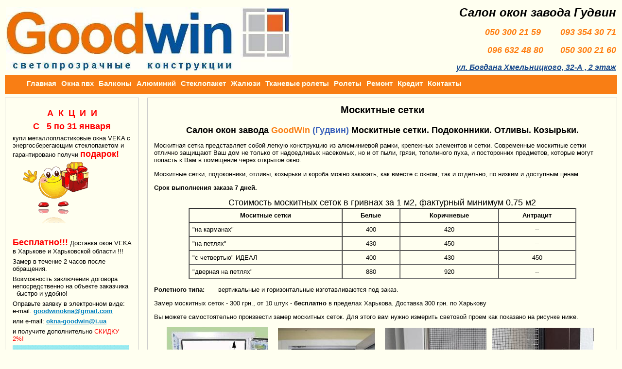

--- FILE ---
content_type: text/html
request_url: http://okna-goodwin.com.ua/moskitnie_setki.htm
body_size: 3321
content:
<html>
<head>
<link rel="icon" href="/favicon.ico" type="image/x-icon">
<link rel="shortcut icon" href="/favicon.ico" type="image/x-icon">
<meta name="viewport" content="width=device-width, initial-scale=0">

<meta http-equiv="content-type" content="text/html; charset=windows-1251">
<META name="keywords" content="goodwin, гудвин ,veka, замер москитных сеток, салон окон завода Гудвин, москитная сетка, москитные сетки,оконные, дверные, на кармашках, подоконники, отливы,козырьки,замер москитных сеток, подоконники ПВХ"/>
<META name="description" content="Москитная сетка представляет собой легкую конструкцию из алюминиевой рамки, крепежных элементов и сетки. Современные москитные сетки отлично защищают Ваш дом не только от насекомых, но и от пыли, грязи, пуха, а так же посторонних предметов"/>
<title>&#8593 Москитные сетки &#8593</title>
<link href="style.css" rel="stylesheet" type="text/css">
</head>
<body>


<table id="tb-right" cellspacing="0" cellpadding="4" width="100%>
<tr colspan="2">
<td align="left" valign="center">
<img src="pics/iutop000018.jpg"width="590" height="130" alt="Окна Гудвин"></td>
<td align="right" valign="center"> 
<P><STRONG><FONT size=+2><EM> Салон окон завода Гудвин</EM></FONT></P>
<P><EM><FONT color=#FF7D10><FONT size=+1>050 300 21 59 &nbsp;&nbsp;&nbsp;&nbsp;&nbsp;&nbsp;  093 354 30 71</EM></P>
<P><EM>096 632 48 80 &nbsp;&nbsp;&nbsp;&nbsp;&nbsp;&nbsp;050 300 21 60 </FONT> </EM></P>
<P><EM><FONT color=#18498C><b><U>ул. Богдана Хмельницкого, 32-А , 2 этаж</U></b></FONT></EM></P>
</td>
</tr>
</table>

<table border="0" CELLSPACING="2" CELLPADDING="0"width="100%">
<tr>
<td colspan="2">
<div id="bl-top-pod">
<div id="nav">
<ul>
<li><a href="index.htm" TARGET="_top">Главная</a></li>
<li><a href="okna_pvh.htm" TARGET="_top">Окна пвх</a></li>
<li><a href="balkoni.htm" TARGET="_top">Балконы</a></li>
<li><a href="aluminii.htm" TARGET="_top">Алюминий</a></li>
<li><a href="steklopaket.htm" TARGET="_top">Стеклопакет</a></li>
<li><a href="jaluzi.htm" TARGET="_top">Жалюзи</a></li>
<li><a href="tkanevie_roleti.htm" TARGET="_top">Тканевые ролеты</a></li>
<li><a href="roleti.htm" TARGET="_top">Ролеты</a></li>
<li><a href="remont.htm" TARGET="_top">Ремонт</a></li>
<li><a href="credit.htm" TARGET="_top">Кредит</a></li>
<li><a href="contacts.htm" TARGET="_top">Контакты</a></li>
</ul>
</div> 
</div>
</td>
</tr>
<tr>

<td valign="top"  width=22%>
<div id="bl-left-pod">
<div id="bl-left">
<P ALIGN="center"><FONT color=#ff0000 size=+1><STRONG>А&nbsp;&nbsp;К&nbsp;&nbsp;Ц&nbsp;&nbsp;И&nbsp;&nbsp;И </STRONG></FONT></P>
<P>
<P ALIGN="center"><STRONG><FONT color=#ff0000 size=+1>С&nbsp;&nbsp; 5 по 31 января </FONT></STRONG></P>
<P><FONT color=#000000> купи металлопластиковые окна VEKA с энергосберегающим стеклопакетом и гарантировано получи <FONT color=#ff0000><FONT size=4><b>подарок!</b></FONT></P>
<P>&nbsp;&nbsp;&nbsp;&nbsp;<IMG id=present alt="металлопластиковые окна" hspace=0 src="pics/present.gif" border=0></a>
<P><b><FONT color=#ff0000 size=+1>Бесплатно!!!</FONT></b><FONT color=#000000> Доставка окон VEKA в Харькове и Харьковской области !!!</P>
<P>Замер в течение 2 часов после обращения.</P>
<P>Возможность заключения договора непосредственно на объекте заказчика - быстро и удобно!</P>
<P>Оправьте заявку в электронном виде: e-mail: <A href="mailto: goodwinokna@gmail.com"><b><FONT color=#0080c0> goodwinokna@gmail.com</A></FONT></b></P>
<P>или  e-mail: <A href="mailto: okna-goodwin@i.ua"><b><FONT color=#0080c0> okna-goodwin@i.ua</A></FONT></b></P>
<P>и получите дополнительно <FONT color=#ff0000>СКИДКУ 2%!</FONT></P>
</P>
<IMG id=smayli style="WIDTH: 240px; HEIGHT: 43px" height=55 alt="" hspace=0 src="pics/smayli.gif" width=250 border=0></STRONG></P>
<P><STRONG>
<IMG id=iuleft000011 style="WIDTH: 203px; HEIGHT: 186px" height=243 alt="окна VEKA - замер бесплатно" title="окна VEKA - замер бесплатно" hspace=0 src="pics/iuleft000011.png" width=238 border=0></STRONG></P>
<P>Обсудите конфигурацию, комплектацию, узнайте стоимость и срок изготовления&nbsp;Вашего окна по телефонам:</P>
<P><b><FONT color=#ff0000 >050-300-21-59 &nbsp;&nbsp;&nbsp;&nbsp;&nbsp;050-300-21-60</P>
<P>096-632-48-80 &nbsp;&nbsp;&nbsp;&nbsp;&nbsp;093-684-37-87</P>
<P>093-354-30-71</FONT></b></P>
</div>
</div>
</td>

<td valign="top">
<div id="bl-right-pod">
<div id="bl-right">
<table><tr><td>

<H2><P align="center"><FONT color=#000000>Москитные сетки</H2>
<P align="center"><FONT size=+1><b>Салон окон завода<FONT color=#f97e14><b> GoodWin </FONT color=#f97e14><FONT color=#3b62bb>(Гудвин)</FONT color=#3b62bb></b> Москитные сетки. Подоконники. Отливы. Козырьки.</FONT></b></P>
<P></P>
<P>Москитная сетка представляет собой легкую конструкцию из алюминиевой рамки, крепежных элементов и сетки. Современные москитные сетки отлично защищают Ваш дом не только от надоедливых насекомых, но и от пыли, грязи, тополиного пуха, и посторонних предметов, которые могут попасть к Вам в помещение через открытое окно.</P>
<P>Москитные сетки, подоконники, отливы, козырьки и короба можно заказать, как вместе с окном, так и отдельно, по низким и доступным ценам.</P>
<P><STRONG>Срок выполнения заказа 7 дней.</STRONG></P>

     <table border="1" align="center" cellspacing="0" cellpadding="6" width="85%>
     <tr colspan="12">
<caption><FONT color=#000000 size=+1 > Стоимость москитных сеток в гривнах за 1 м2, фактурный минимум 0,75 м2 </caption>
  <tr><th> Моситные сетки</th><th>Белые</th><th>Коричневые</th>   <th>Антрацит</th>  </tr>
  <tr><td>"на карманах"</td>  <td align="center">400</td>  <td align="center">420</td> <td align="center"> -- </td>  </tr>
  <tr><td>"на петлях"</td>      <td align="center">430</td>  <td align="center">450</td>  <td align="center"> -- </td> </tr>
  <tr><td>"с четвертью" ИДЕАЛ</td>    <td align="center">400</td>  <td align="center">430</td> <td align="center">450</td>  </tr>
  <tr><td>"дверная на петлях"</td>        <td align="center">880</td>  <td align="center">920</td> <td align="center"> -- </td>  </tr>
</table></FONT>

<P><FONT color=#000000><STRONG>Ролетного типа:</STRONG> &nbsp;&nbsp;&nbsp;&nbsp;&nbsp; вертикальные и горизонтальные изготавливаются под заказ.</P>
<P>Замер москитных сеток - 300 грн., от 10 штук - <STRONG>бесплатно</STRONG> в пределах Харькова. Доставка 300 грн. по Харькову</P>
<P>Вы можете самостоятельно произвести замер москитных сеток. Для этого вам нужно измерить световой проем как показано на рисунке ниже.</P>
<P align="center">
<IMG id=mc_zamer alt="Москиткная сетка" hspace=0 src="http://okna-goodwin.com.ua/pics/mc_zamer.jpg" border=0>&nbsp;&nbsp;&nbsp;&nbsp; 
<IMG id=aksessuari000002 alt="Москитная сетка" hspace=0 src="http://okna-goodwin.com.ua/pics/aksessuari000002.jpg" border=0>&nbsp;&nbsp; .
<IMG id=mc_ruchka alt="Ручка москитки" hspace=0 src="http://okna-goodwin.com.ua/pics/mc_ruchka.jpg" border=0>&nbsp;&nbsp; 
<IMG id=mc_ruchkacor alt="Ручка москитки" hspace=0 src="http://okna-goodwin.com.ua/pics/mc_ruchkacor.jpg" border=0>&nbsp;&nbsp;
<IMG id=mc_profil alt="Профиль москитки" hspace=0 src="http://okna-goodwin.com.ua/pics/mc_profil.jpg" border=0>&nbsp;&nbsp; .
<IMG id=mc_profcor alt="Профиль москитки" hspace=0 src="http://okna-goodwin.com.ua/pics/mc_profcor.jpg" border=0>&nbsp;&nbsp; .
<IMG id=mc_crepegh  alt="Крепеж москитки" hspace=0 src="http://okna-goodwin.com.ua/pics/mc_crepegh.jpg" border=0>&nbsp;&nbsp; .</P>
<P>Для установки москитной сетки "с четвертью ИДЕАЛ" самостоятельно -&nbsp;просто поверните крепежные лепестки на 90 градусов.</P>
<P><STRONG>Подоконники ПВХ</STRONG></P>
<P>&nbsp;&nbsp;&nbsp;&nbsp;&nbsp;&nbsp;&nbsp;&nbsp;&nbsp;&nbsp;&nbsp;&nbsp;&nbsp;&nbsp;&nbsp;-&nbsp;украинские&nbsp;глянцевые и матовые разных производителей :<b> Plastolit и Sauberg </b></STRONG></P>
<P></P>
<P>&nbsp;&nbsp;&nbsp;&nbsp;&nbsp;&nbsp;&nbsp;&nbsp;&nbsp;&nbsp;&nbsp;&nbsp;&nbsp;&nbsp; -&nbsp;нового поколения&nbsp;с глянцевым акриловым покрытием DANKE:&nbsp;&nbsp;&nbsp;&nbsp; &nbsp;<STRONG><A href="http://www.danke.com.ua">www.danke.com.ua</A>
</STRONG></P>
<P>&nbsp;&nbsp;&nbsp;&nbsp;&nbsp;&nbsp;&nbsp;&nbsp;&nbsp;&nbsp;&nbsp;&nbsp;&nbsp;&nbsp; - немецкие матовые и глянцевые Moller:&nbsp;&nbsp;&nbsp;&nbsp;&nbsp;&nbsp;&nbsp;&nbsp;&nbsp;&nbsp;&nbsp;&nbsp;&nbsp;&nbsp;&nbsp;&nbsp;&nbsp;&nbsp;&nbsp;&nbsp;&nbsp;&nbsp;&nbsp;&nbsp;&nbsp;&nbsp;&nbsp;&nbsp;&nbsp;&nbsp;&nbsp;&nbsp;&nbsp;&nbsp;&nbsp;&nbsp;&nbsp;&nbsp;&nbsp;&nbsp;<STRONG><A href="http://moeller-ua.com.ua">www.moeller-ua.com.ua</A>
</STRONG></P>
<P><STRONG>Отливы, козырьки и короба </STRONG></P>
<P>Стандартные или практически любого размера и конфигурации по Вашим чертежам.Цвет покраски металла - белый,коричневый и антрацит </FONT color=#000000></P>
</td></tr></table>


<tr><td valign="top" colspan=2>
<div id="bl-podval">
<hr noshade color="#E1E1E1" size="1">	
<table border="0" cellspacing="0" cellpadding="2" width="100%">
<div id="bl-podval-text">
<p align=right>
<a href="index.htm" TARGET="_top">Главная</a>&nbsp;&nbsp;&nbsp;
<a href="okna_pvh.htm" TARGET="_top">Окна пвх</a>&nbsp;&nbsp;&nbsp;
<a href="balkoni.htm" TARGET="_top">Балконы</a>&nbsp;&nbsp;&nbsp;
<a href="aluminii.htm" TARGET="_top">Алюминий</a>&nbsp;&nbsp;&nbsp;
<a href="steklopaket.htm" TARGET="_top">Стеклопакет</a>&nbsp;&nbsp;&nbsp;
<a href="jaluzi.htm" TARGET="_top">Жалюзи</a>&nbsp;&nbsp;&nbsp;
<a href="tkanevie_roleti.htm" TARGET="_top">Тканевые ролеты</a>&nbsp;&nbsp;&nbsp;
<a href="roleti.htm" TARGET="_top">Ролеты</a>&nbsp;&nbsp;&nbsp;
<a href="remont.htm" TARGET="_top">Ремонт</a>&nbsp;&nbsp;&nbsp;
<a href="credit.htm" TARGET="_top">Кредит</a>&nbsp;&nbsp;&nbsp;
<a href="contacts.htm" TARGET="_top">Контакты</a>
</div>
</td></tr>
</table>
</div>
</td></tr></table>
</body>
</html>
<!-- 23b633e0f520f5f8c1526b29390f06aa -->

--- FILE ---
content_type: text/css
request_url: http://okna-goodwin.com.ua/style.css
body_size: 610
content:
body {
	background:#FFFFF0; 
	font:normal 10pt  Tahoma, arial,verdana;
	color:#000000;
}
#bl-top-pod {
	clear:both;
	background:#FFFFF0;
	padding:0px 0px 5px 0px;
}
#bl-top {
	border:1px solid #ccc; 
	background: url(backlogo.gif) #FFFFF0;
	padding:0px 0px 0px 0px;
	color:#000000;
	font:normal 10pt  Tahoma, arial, verdana;
}
#bl-top table{
	color:#000000;
	font:normal 10pt Tahoma, arial, verdana;
	border:10px; 
}
#bl-left-pod {
	background:#FFFFF0; 
	margin:0px 0px 0px 0px;
}
#bl-left {
	border:1px solid #ccc; 
	background:#FFFFF0;
	padding:15px;
	color:#000000;
	font:normal 10pt Tahoma, arial, verdana;
}
#bl-left p {
	margin:6px 0px;
}
#bl-left a {
   color:#000000;
}
#bl-left table{
	color:#000000;
	font:normal 10pt Tahoma, arial, verdana;
	border:0px; 
}
#bl-left ul{
  margin: 2px 0 0 22px; 
  padding: 0 0 0 0; 
  list-style:none;
}
#bl-right-pod {
	clear: both;
	border:0px; 
	background:#FFFFF0;
	margin:0px 0px 0px 15px;
}
#bl-right {
	border:1px solid #ccc; 
	background:#FFFFF0;
	padding:10px;
	color:#000000;
	font:normal 10pt  Tahoma, arial, verdana;
}
#bl-right table{
       color: #000000;
       font:normal 10pt Tahoma, arial, verdana;
       border 0px; 
}


#bl-right a {
color:#000000;
}
.op-right {
	color:#000000;
	font:normal 10pt Tahoma, arial, verdana;
}
#bl-news-pod {
	border:1px; 
	background:#FFFFF0;
	margin:0px 0px 0px 15px;
}
#bl-news {
	border:1px solid #ccc; 
	background:#FFFFF0;
	padding:10px;
	color:#000000;
	font:normal 10pt Tahoma, arial, verdana;
}
#bl-news p {
	margin:6px 0px;
}
#bl-podval {
	padding:0px;
	clear: both;
	background:#F97E14;
}
#bl-podval-text {
	color:#F97E14;
	font:bold 11pt Tahoma, arial, verdana;
}
#bl-podval-text a {
	text-decoration: none;
	color::#FFFFF0;
}
#nav {
width:100%;
height:40px;
border:0px solid #ccc; 
border-top-width:100%;
border-bottom-width:100%;
background: #F97E14;
font:bold 11pt Tahoma, arial, verdana;
clear:both;
}
#nav ul {
margin:0 0 0 0px;
list-style:none;
}
#nav li {
display:inline;
}
#nav a {
float:left;
display:block;
height: 30px;
background: #F97E14;
text-align: center; 
text-decoration: none;
padding:10px 5px 0px 5px;
color:#FFFFF0;
}
#nav a:hover {
background: #F97E14;
background-position:0%-60px;
color:#FFFFF0;
}